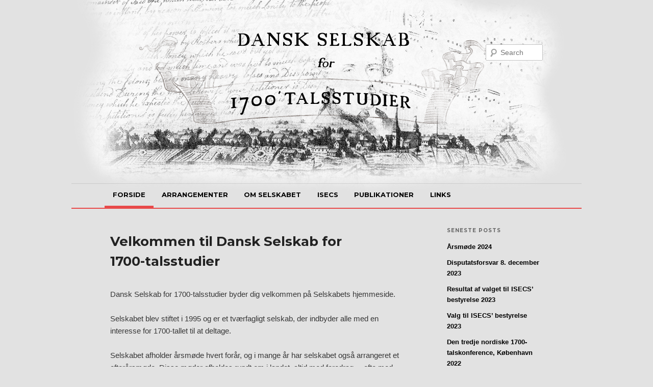

--- FILE ---
content_type: text/html; charset=UTF-8
request_url: http://www.dsf1700.dk/
body_size: 4295
content:
<!DOCTYPE html>
<!--[if IE 6]>
<html id="ie6" lang="en-US">
<![endif]-->
<!--[if IE 7]>
<html id="ie7" lang="en-US">
<![endif]-->
<!--[if IE 8]>
<html id="ie8" lang="en-US">
<![endif]-->
<!--[if !(IE 6) & !(IE 7) & !(IE 8)]><!-->
<html lang="en-US">
<!--<![endif]-->
<head>
<meta charset="UTF-8" />
<meta name="viewport" content="width=device-width" />
<title>
Dansk Selskab for 1700-tals Studier	</title>
<link rel="profile" href="http://gmpg.org/xfn/11" />
<link rel="stylesheet" type="text/css" media="all" href="http://www.dsf1700.dk/wp-content/themes/1dsf1700/style.css" />
<link rel="pingback" href="http://www.dsf1700.dk/xmlrpc.php" />
<!--[if lt IE 9]>
<script src="http://www.dsf1700.dk/wp-content/themes/twentyeleven/js/html5.js" type="text/javascript"></script>
<![endif]-->
<meta name='robots' content='noindex, nofollow' />
<link rel='dns-prefetch' href='//s.w.org' />
<link rel="alternate" type="application/rss+xml" title="Dansk Selskab for 1700-tals Studier &raquo; Feed" href="http://www.dsf1700.dk/feed/" />
<link rel="alternate" type="application/rss+xml" title="Dansk Selskab for 1700-tals Studier &raquo; Comments Feed" href="http://www.dsf1700.dk/comments/feed/" />
<link rel="alternate" type="application/rss+xml" title="Dansk Selskab for 1700-tals Studier &raquo; Velkommen til Dansk Selskab for 1700-talsstudier Comments Feed" href="http://www.dsf1700.dk/sample-page/feed/" />
		<script type="text/javascript">
			window._wpemojiSettings = {"baseUrl":"https:\/\/s.w.org\/images\/core\/emoji\/13.1.0\/72x72\/","ext":".png","svgUrl":"https:\/\/s.w.org\/images\/core\/emoji\/13.1.0\/svg\/","svgExt":".svg","source":{"concatemoji":"http:\/\/www.dsf1700.dk\/wp-includes\/js\/wp-emoji-release.min.js?ver=5.8.12"}};
			!function(e,a,t){var n,r,o,i=a.createElement("canvas"),p=i.getContext&&i.getContext("2d");function s(e,t){var a=String.fromCharCode;p.clearRect(0,0,i.width,i.height),p.fillText(a.apply(this,e),0,0);e=i.toDataURL();return p.clearRect(0,0,i.width,i.height),p.fillText(a.apply(this,t),0,0),e===i.toDataURL()}function c(e){var t=a.createElement("script");t.src=e,t.defer=t.type="text/javascript",a.getElementsByTagName("head")[0].appendChild(t)}for(o=Array("flag","emoji"),t.supports={everything:!0,everythingExceptFlag:!0},r=0;r<o.length;r++)t.supports[o[r]]=function(e){if(!p||!p.fillText)return!1;switch(p.textBaseline="top",p.font="600 32px Arial",e){case"flag":return s([127987,65039,8205,9895,65039],[127987,65039,8203,9895,65039])?!1:!s([55356,56826,55356,56819],[55356,56826,8203,55356,56819])&&!s([55356,57332,56128,56423,56128,56418,56128,56421,56128,56430,56128,56423,56128,56447],[55356,57332,8203,56128,56423,8203,56128,56418,8203,56128,56421,8203,56128,56430,8203,56128,56423,8203,56128,56447]);case"emoji":return!s([10084,65039,8205,55357,56613],[10084,65039,8203,55357,56613])}return!1}(o[r]),t.supports.everything=t.supports.everything&&t.supports[o[r]],"flag"!==o[r]&&(t.supports.everythingExceptFlag=t.supports.everythingExceptFlag&&t.supports[o[r]]);t.supports.everythingExceptFlag=t.supports.everythingExceptFlag&&!t.supports.flag,t.DOMReady=!1,t.readyCallback=function(){t.DOMReady=!0},t.supports.everything||(n=function(){t.readyCallback()},a.addEventListener?(a.addEventListener("DOMContentLoaded",n,!1),e.addEventListener("load",n,!1)):(e.attachEvent("onload",n),a.attachEvent("onreadystatechange",function(){"complete"===a.readyState&&t.readyCallback()})),(n=t.source||{}).concatemoji?c(n.concatemoji):n.wpemoji&&n.twemoji&&(c(n.twemoji),c(n.wpemoji)))}(window,document,window._wpemojiSettings);
		</script>
		<style type="text/css">
img.wp-smiley,
img.emoji {
	display: inline !important;
	border: none !important;
	box-shadow: none !important;
	height: 1em !important;
	width: 1em !important;
	margin: 0 .07em !important;
	vertical-align: -0.1em !important;
	background: none !important;
	padding: 0 !important;
}
</style>
	<link rel='stylesheet' id='wp-block-library-css'  href='http://www.dsf1700.dk/wp-includes/css/dist/block-library/style.min.css?ver=5.8.12' type='text/css' media='all' />
<link rel='stylesheet' id='contact-form-7-css'  href='http://www.dsf1700.dk/wp-content/plugins/contact-form-7/includes/css/styles.css?ver=5.5.3' type='text/css' media='all' />
<link rel="https://api.w.org/" href="http://www.dsf1700.dk/wp-json/" /><link rel="alternate" type="application/json" href="http://www.dsf1700.dk/wp-json/wp/v2/pages/2" /><link rel="EditURI" type="application/rsd+xml" title="RSD" href="http://www.dsf1700.dk/xmlrpc.php?rsd" />
<link rel="wlwmanifest" type="application/wlwmanifest+xml" href="http://www.dsf1700.dk/wp-includes/wlwmanifest.xml" /> 
<meta name="generator" content="WordPress 5.8.12" />
<link rel="canonical" href="http://www.dsf1700.dk/" />
<link rel='shortlink' href='http://www.dsf1700.dk/' />
<link rel="alternate" type="application/json+oembed" href="http://www.dsf1700.dk/wp-json/oembed/1.0/embed?url=http%3A%2F%2Fwww.dsf1700.dk%2F" />
<link rel="alternate" type="text/xml+oembed" href="http://www.dsf1700.dk/wp-json/oembed/1.0/embed?url=http%3A%2F%2Fwww.dsf1700.dk%2F&#038;format=xml" />
<style type="text/css" id="custom-background-css">
body.custom-background { background-image: url("http://www.dsf1700.dk/wp-content/uploads/2013/03/header_image.png"); background-position: center top; background-size: auto; background-repeat: no-repeat; background-attachment: scroll; }
</style>
	</head>

<body class="home page-template page-template-sidebar-page page-template-sidebar-page-php page page-id-2 custom-background single-author two-column right-sidebar">
<div id="page" class="hfeed">
	<header id="branding" role="banner">
			<hgroup>
				<h1 id="site-title"><span><a href="http://www.dsf1700.dk/" rel="home">Dansk Selskab for 1700-tals Studier</a></span></h1>
				<h2 id="site-description"></h2>
			</hgroup>

						<a href="http://www.dsf1700.dk/">
									<img src="http://www.dsf1700.dk/wp-content/themes/twentyeleven/images/headers/wheel.jpg" width="1000" height="288" alt="Dansk Selskab for 1700-tals Studier" />
							</a>
			
								<form method="get" id="searchform" action="http://www.dsf1700.dk/">
		<label for="s" class="assistive-text">Search</label>
		<input type="text" class="field" name="s" id="s" placeholder="Search" />
		<input type="submit" class="submit" name="submit" id="searchsubmit" value="Search" />
	</form>
			
			<nav id="access" role="navigation">
				<h3 class="assistive-text">Main menu</h3>
								<div class="skip-link"><a class="assistive-text" href="#content">Skip to primary content</a></div>
												<div class="menu-hovedmenu-container"><ul id="menu-hovedmenu" class="menu"><li id="menu-item-48" class="menu-item menu-item-type-post_type menu-item-object-page menu-item-home current-menu-item page_item page-item-2 current_page_item menu-item-48"><a href="http://www.dsf1700.dk/" aria-current="page">Forside</a></li>
<li id="menu-item-332" class="menu-item menu-item-type-post_type menu-item-object-page menu-item-has-children menu-item-332"><a href="http://www.dsf1700.dk/arrangementer/">Arrangementer</a>
<ul class="sub-menu">
	<li id="menu-item-534" class="menu-item menu-item-type-post_type menu-item-object-page menu-item-534"><a href="http://www.dsf1700.dk/kommende_arrangementer/">Kommende arrangementer</a></li>
	<li id="menu-item-384" class="menu-item menu-item-type-post_type menu-item-object-page menu-item-384"><a href="http://www.dsf1700.dk/tidligere/">Tidligere arrangementer</a></li>
	<li id="menu-item-39" class="menu-item menu-item-type-post_type menu-item-object-page menu-item-39"><a href="http://www.dsf1700.dk/billeder/">Billeder</a></li>
</ul>
</li>
<li id="menu-item-47" class="menu-item menu-item-type-post_type menu-item-object-page menu-item-has-children menu-item-47"><a href="http://www.dsf1700.dk/om-selskabet/">Om selskabet</a>
<ul class="sub-menu">
	<li id="menu-item-46" class="menu-item menu-item-type-post_type menu-item-object-page menu-item-46"><a href="http://www.dsf1700.dk/historie/">Selskabets historie</a></li>
	<li id="menu-item-219" class="menu-item menu-item-type-post_type menu-item-object-page menu-item-219"><a href="http://www.dsf1700.dk/bestyrelse-2/">Bestyrelse</a></li>
	<li id="menu-item-44" class="menu-item menu-item-type-post_type menu-item-object-page menu-item-44"><a href="http://www.dsf1700.dk/vedtaegter/">Vedtægter</a></li>
	<li id="menu-item-43" class="menu-item menu-item-type-post_type menu-item-object-page menu-item-43"><a href="http://www.dsf1700.dk/arsberetninger/">Årsberetninger</a></li>
	<li id="menu-item-134" class="menu-item menu-item-type-post_type menu-item-object-page menu-item-134"><a href="http://www.dsf1700.dk/bliv-medlem/">Bliv Medlem</a></li>
</ul>
</li>
<li id="menu-item-38" class="menu-item menu-item-type-post_type menu-item-object-page menu-item-has-children menu-item-38"><a href="http://www.dsf1700.dk/isecs/">ISECS</a>
<ul class="sub-menu">
	<li id="menu-item-37" class="menu-item menu-item-type-post_type menu-item-object-page menu-item-37"><a href="http://www.dsf1700.dk/isecs-konference-kolding-2010/">ISECS-Konference Kolding 2010</a></li>
</ul>
</li>
<li id="menu-item-36" class="menu-item menu-item-type-post_type menu-item-object-page menu-item-has-children menu-item-36"><a href="http://www.dsf1700.dk/publikationer/">Publikationer</a>
<ul class="sub-menu">
	<li id="menu-item-35" class="menu-item menu-item-type-post_type menu-item-object-page menu-item-35"><a href="http://www.dsf1700.dk/boger/">Bøger</a></li>
	<li id="menu-item-34" class="menu-item menu-item-type-post_type menu-item-object-page menu-item-34"><a href="http://www.dsf1700.dk/artikler/">Artikler</a></li>
</ul>
</li>
<li id="menu-item-195" class="menu-item menu-item-type-post_type menu-item-object-page menu-item-195"><a href="http://www.dsf1700.dk/links/">Links</a></li>
</ul></div>			</nav><!-- #access -->
	</header><!-- #branding -->


	<div id="main">

		<div id="primary">
			<div id="content" role="main">

				
					
<article id="post-2" class="post-2 page type-page status-publish hentry">
	<header class="entry-header">
		<h1 class="entry-title">Velkommen til Dansk Selskab for 1700-talsstudier</h1>
	</header><!-- .entry-header -->

	<div class="entry-content">
		<p dir="ltr">Dansk Selskab for 1700-talsstudier byder dig velkommen på Selskabets hjemmeside.</p>
<p dir="ltr">Selskabet blev stiftet i 1995 og er et tværfagligt selskab, der indbyder alle med en interesse for 1700-tallet til at deltage.</p>
<p dir="ltr">Selskabet afholder årsmøde hvert forår, og i mange år har selskabet også arrangeret et efterårsmøde. Disse møder afholdes rundt om i landet, altid med foredrag –  ofte med rundvisninger og somme tider med musik.</p>
<p dir="ltr">For yderligere information om selskabet se <a title="her" href="http://www.dsf1700.dk/om-selskabet/">her</a>.</p>
<p>På hjemmesiden findes desuden informationer om arrangementer, billeder, udgivelser, selskabets samarbejde med den internationale paraplyorganisation ISECS, International Society for 18th Century Studies, samt information om medlemsskab.</p>
<p>&nbsp;</p>
<p><a class="button-1" title="Bliv medlem" href="http://www.dsf1700.dk/bliv-medlem/">Bliv medlem</a></p>
			</div><!-- .entry-content -->
	<footer class="entry-meta">
			</footer><!-- .entry-meta -->
</article><!-- #post-2 -->

						<div id="comments">
	
	
	
	
</div><!-- #comments -->

				
			</div><!-- #content -->
		</div><!-- #primary -->

		<div id="secondary" class="widget-area" role="complementary">
			
		<aside id="recent-posts-2" class="widget widget_recent_entries">
		<h3 class="widget-title">Seneste posts</h3>
		<ul>
											<li>
					<a href="http://www.dsf1700.dk/arsmode-2024/">Årsmøde 2024</a>
									</li>
											<li>
					<a href="http://www.dsf1700.dk/disputatsforsvar-8-december-2023/">Disputatsforsvar 8. december 2023</a>
									</li>
											<li>
					<a href="http://www.dsf1700.dk/resultat-af-valget-til-isecs-bestyrelse-2023/">Resultat af valget til ISECS&#8217; bestyrelse 2023</a>
									</li>
											<li>
					<a href="http://www.dsf1700.dk/valg-til-isecs-bestyrelse-2023/">Valg til ISECS&#8217; bestyrelse 2023</a>
									</li>
											<li>
					<a href="http://www.dsf1700.dk/cfp-den-tredje-nordiske-1700-talskonference-kobenhavn-2022/">Den tredje nordiske 1700-talskonference, København 2022</a>
									</li>
											<li>
					<a href="http://www.dsf1700.dk/ny-hjemmeside/">Æresmedlemmer</a>
									</li>
					</ul>

		</aside>		</div><!-- #secondary .widget-area -->

	</div><!-- #main -->

	<footer id="colophon" role="contentinfo">

			
<div id="supplementary" class="one">
	
	
		<div id="third" class="widget-area" role="complementary">
			</div><!-- #third .widget-area -->
	</div><!-- #supplementary -->

			<div id="site-generator">
												<a href="https://wordpress.org/" class="imprint" title="Semantic Personal Publishing Platform">
					Proudly powered by WordPress				</a>
			</div>
	</footer><!-- #colophon -->
</div><!-- #page -->

<script type='text/javascript' src='http://www.dsf1700.dk/wp-includes/js/comment-reply.min.js?ver=5.8.12' id='comment-reply-js'></script>
<script type='text/javascript' src='http://www.dsf1700.dk/wp-includes/js/dist/vendor/regenerator-runtime.min.js?ver=0.13.7' id='regenerator-runtime-js'></script>
<script type='text/javascript' src='http://www.dsf1700.dk/wp-includes/js/dist/vendor/wp-polyfill.min.js?ver=3.15.0' id='wp-polyfill-js'></script>
<script type='text/javascript' id='contact-form-7-js-extra'>
/* <![CDATA[ */
var wpcf7 = {"api":{"root":"http:\/\/www.dsf1700.dk\/wp-json\/","namespace":"contact-form-7\/v1"}};
/* ]]> */
</script>
<script type='text/javascript' src='http://www.dsf1700.dk/wp-content/plugins/contact-form-7/includes/js/index.js?ver=5.5.3' id='contact-form-7-js'></script>
<script type='text/javascript' src='http://www.dsf1700.dk/wp-includes/js/wp-embed.min.js?ver=5.8.12' id='wp-embed-js'></script>

</body>
</html>


--- FILE ---
content_type: text/css
request_url: http://www.dsf1700.dk/wp-content/themes/1dsf1700/style.css
body_size: 1514
content:
/*
Theme Name:     1dsf1700
Description:    
Author:         admin
Template:       twentyeleven

(optional values you can add: Theme URI, Author URI, Version)
*/

@import url("../twentyeleven/style.css");
@import url(http://fonts.googleapis.com/css?family=Montserrat:700);

/* Contact form --> */

.wpcf7-form-control .wpcf7-text .wpcf7-validates-as-required .wpcf7-form-control-wrap .your-firstname input{
	width: 200px;
}
	
.wpcf7-submit {
}

.wpcf7-form p {
	margin-bottom: 5px;
}

body {
    padding: 0;
  	margin: 0;
  	width: 100%;
  	background-image: url('http://www.dsf1700.dk/wp-content/uploads/2018/11/bg_tapet.jpg');
  	margin-left: auto;
  	margin-right: auto;
}

h1 {
	font-family: 'Montserrat', sans-serif;
  	text-transform: none;
}

h2 {
	font-family: 'Montserrat', sans-serif;
}

h3 {
	font-family: 'Montserrat', sans-serif;
}

#branding img {
	display: none;
}

#site-title {
	display: none;
}

#site-description {
    display: none;
}

#branding {
	border-top: 0;
}

#page {
  	background-color: rgba(0, 0, 0, 0.0);
}

#site-generator {
	background-color: rgba(0, 0, 0, 0.0);
}

#bg-header {
	height: 380px;
  	width: 1000px;
  	background-image: url('http://thorhq.com/1700/wp-content/uploads/2013/03/header_image.png');
	margin-left: auto;
  	margin-right: auto;
  	margin: -30px 0 0 0;
  	padding: 0;
}

#access {
  	font-family: 'Montserrat', sans-serif;
	background: none;
  	border-top: 1px solid rgba(0,0,0, 0.1);
  	border-bottom: 2px solid #E84A4A;
	clear: both;
	display: block;
	float: left;
	-webkit-box-shadow: none;
	-moz-box-shadow: none;
	box-shadow: none;
  	color: #000;
	margin: 330px auto 6px;
	width: 100%;
}

#access ul li a {
  	color: #000;
  	text-transform: uppercase;
  	border-bottom: 4px solid rgba(0,0,0,0.0);
}


 
#access li:hover > a {
  	background: rgba(255,255,255, 0.5);
	border-bottom: 4px solid rgba(232,74,74,0.6);
}
#access ul ul :hover > a {
  	background: rgb(255,255,255);
	border-bottom: 4px solid rgba(0,0,0,0.0);
}
#access a:focus {
  background: none;
  border-bottom: 4px solid #E84A4A;
}


/* menu item focus */
#access .current-menu-item > a, 
#access .current-menu-ancestor > a, 
#access .current_page_item > a, 
#access .current_page_ancestor > a {
  	
  	border-bottom: 4px solid #E84A4A;
}  

#branding #searchform {
	background-color: #ffffff;
}

.widget ul {
  	list-style: none;
}

.widget ul li {
  	margin: 4px 0 4px 0;
  	padding: 4px 0 0 0;
  	border-bottom: 2px solid rgba(0,0,0,0.0);
	text-decoration: none;
}
  
.widget ul li a {
	color: #000000;
}

.widget ul li a:hover {
  	border-bottom: 2px solid #E84A4A;
  	text-decoration: none;
}

.widget ul li a:focus {
  	border-bottom: 2px solid #E84A4A;
  	text-decoration: none;
}

/* Contact form */

input[type="text"],
input[type="password"],
input[type="email"], 
input[type="url"], 
input[type="number"], 
textarea {
  	width: 400px;
  	box-shadow: none; 
	border: solid 1px rgb(195, 195, 195);
    }
    
input:hover[type="text"], 
input:hover[type="password"], 
input:hover[type="email"], 
input:hover[type="url"],
input:hover[type="number"],
textarea:hover {
  	box-shadow: none; 
	border: solid 1px rgb(232,74,74);
    }
    
      
input:focus[type="text"],
input:focus[type="password"], 
input:focus[type="email"],
input:focus[type="url"],
input:focus[type="number"], 
textarea:focus {
	box-shadow: 0px 0px 5px rgba(232,74,74,0.6); 
	
	border: solid 1px rgb(232,74,74);
	outline-color: transparent;
	outline-style: none;
    }

.hentry {
	border: none;
}

.button-1 {
	background-color: rgb(232,74,74);
	font-size: 18px;
	font-weight: bold;
  	color: #ffffff;
  	height: 20px;
  	padding: 10px 20px;
}
  
  .button-1:hover {
	text-decoration: none;
  	background-color: rgba(232,74,74, 0.8);
}



/* bestyrelse.php */

.clear {
	clear: both;
}

.person {
	float: left;
  	overflow: hidden;
  	margin: 15px 0 0 0;
}

.image {
	width: 100px;
	height: 100px;
  	float: left;
  	margin: 0 20px 0 0;
}

.image-book {
	width: 100px;
  	float: left;
  	margin: 0 20px 0 0;
}

.text {
  	width: 425px;
  	float: left;
  	margin: -5px 20px 0 0;
}
 
#supplementary {
  	display: none; 
}

.is_home #supplementary { 
  	display: block !important; 
}

#respond {
	background-color: #F3F2EE;
}

/* Event Calendar */
.ai1ec-agenda-view .ai1ec-date {
	background: none !important;
}

.ai1ec-agenda-view .ai1ec-month {
	background: rgb(232,74,74) !important;
}

.ai1ec-agenda-widget-view .ai1ec-date {
	background: none !important;
}

.ai1ec-agenda-widget-view .ai1ec-month {
	background: rgb(232,74,74) !important;
}

.ai1ec-calendar-toolbar {
	background: #F3F2EE !important;
}

ai1ec-agenda-view .ai1ec-date-title {
	background-color: #F3F2EE !important;
	background-image: none !important;
}